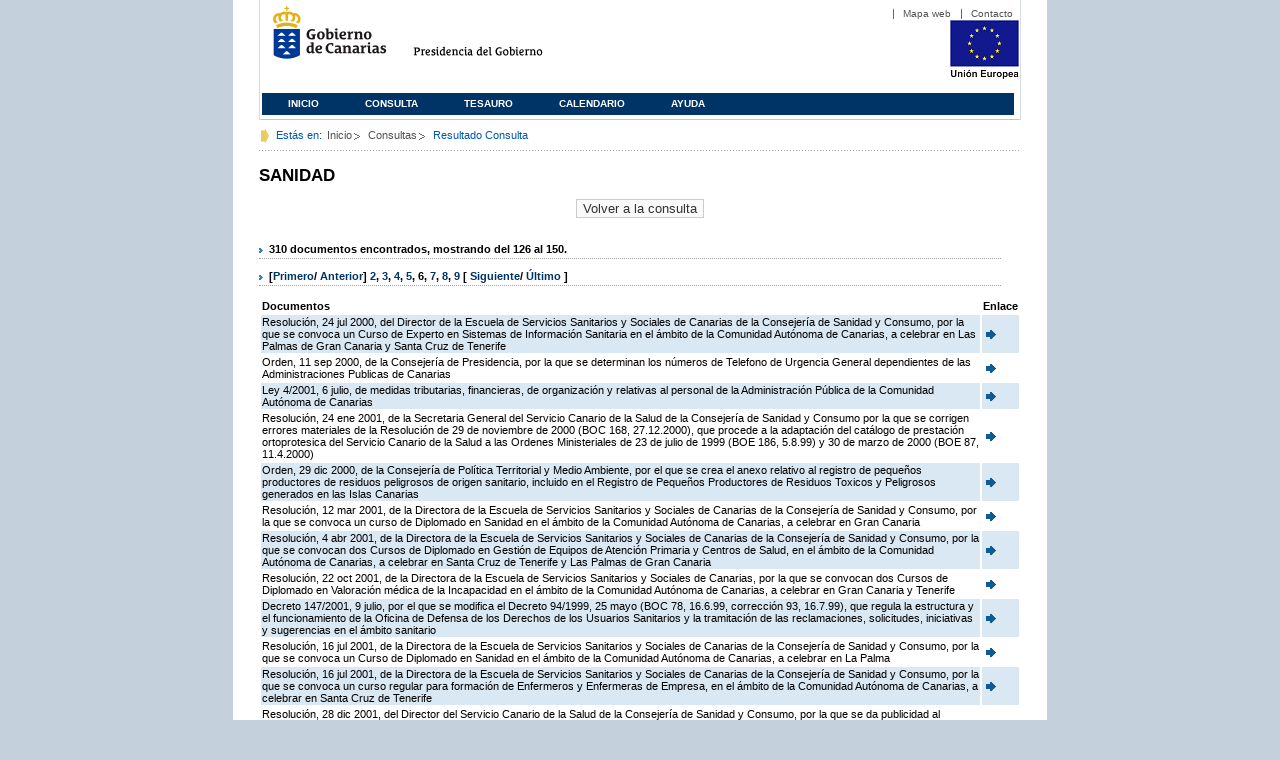

--- FILE ---
content_type: text/html;charset=ISO-8859-1
request_url: https://www3.gobiernodecanarias.org/juriscan/doconsultar.jsp;jsessionid=CB44407EDC94D9A77DAD3C105903CA7C.ajp13_plata1_appsrv1;jsessionid=76E69956DDA9B9C25BFD376CF05FD8C0.ajp13_plata1_appsrv1;jsessionid=4CCA690579B79BCCD8E3E1822D48350A.ajp13_plata1_appsrv1;jsessionid=5AD805BF272C4020F2F7CCC599803BF9.ajp13_plata1_appsrv1;jsessionid=9A555B1CA2ECAD9489B967EFCD4BC958.ajp13_plata1_appsrv1;jsessionid=91DC9BD485A9052D169D598874239D32.ajp13_plata1_appsrv1;jsessionid=C56ADAA9295701A00597242B90013622.ajp13_plata1_appsrv1;jsessionid=017B35196671ED694C687A2AB57BB433.ajp13_plata1_appsrv1;jsessionid=00D71286B38816D2C95423059D18DE69.ajp13_plata1_appsrv1;jsessionid=A5D532403E9B728748A3143036933BA5.ajp13_plata1_appsrv1;jsessionid=544CCE53823FB1C3A5B2FB884C63715C;jsessionid=E0C2E01D53323AF41E81E7CADB08DA3B;jsessionid=B88A036CA68AA3CC12C35426DFDF5EE8?consultaTermino=2214&d-442930-p=6&restermino=SANIDAD
body_size: 47260
content:









<!DOCTYPE html PUBLIC "-//W3C//DTD XHTML 1.0 Transitional//EN" "http://www.w3.org/TR/xhtml1/DTD/xhtml1-transitional.dtd">



<html xmlns="http://www.w3.org/1999/xhtml" lang="es" xml:lang="es">
<head>
	<!-- InstanceBeginEditable name="doctitle" -->
	<title>Juriscan - Consultas - Gobierno de Canarias</title>
	<link href="https://www.gobiernodecanarias.org/gc/css/estilos.css" rel="stylesheet" type="text/css" media="screen" />
	<link href="https://www.gobiernodecanarias.org/gc/css/imprime.css" rel="stylesheet" type="text/css" media="print" />
	<link href="https://www.gobiernodecanarias.org/gc/css/voz.css" rel="stylesheet" type="text/css" media="aural" />
	<link rel="shortcut icon" href="https://www.gobiernodecanarias.org/gc/img/favicon.png" />
	<meta name="robots" content="all" />
	<meta http-equiv="Content-Type" content="text/html; charset=iso-8859-1">
	<script src="js/jquery.js"></script>
	<!-- InstanceEndEditable -->
<style type="text/css">
		.hidden{display:none}  
 
      .lista img {
		border: 0em;
		text-align: center!important;
	   }
      .lista a {
		text-align: center!important;
	   }	
    </style>

<script type="text/javascript" language="javascript">
function pinta(){
	cual=document.getElementById("_lista").rows;

	for(a=0;a<cual.length;a++){
		color(a);
	}

}
function color(b){
	if(b%2==0) {
		cual[b].style.backgroundColor="#ffffff";
	}else
		cual[b].style.backgroundColor="#dae8f3";

}

function enlace(id) {
	enlace="";
	if(id!=null){
		enlace = "ficha.jsp?id="+id;	
	}
	return enlace;
}

</script>
</head>

<body>
<body onload="pinta()">

<div id="principal_interior">
	<div id="head">
		

<!DOCTYPE html PUBLIC "-//W3C//DTD XHTML 1.0 Transitional//EN" "http://www.w3.org/TR/xhtml1/DTD/xhtml1-transitional.dtd">
<html xmlns="http://www.w3.org/1999/xhtml" lang="es" xml:lang="es">
<head>
	<!-- InstanceBeginEditable name="doctitle" -->
	<title>Juriscan - Gobierno de Canarias</title>
	<link href="https://www.gobiernodecanarias.org/gc/css/estilos.css" rel="stylesheet" type="text/css" media="screen" />
	<link href="https://www.gobiernodecanarias.org/gc/css/imprime.css" rel="stylesheet" type="text/css" media="print" />
	<link href="https://www.gobiernodecanarias.org/gc/css/voz.css" rel="stylesheet" type="text/css" media="aural" />
	<link rel="shortcut icon" href="https://www.gobiernodecanarias.org/gc/img/favicon.png" />
	<!-- InstanceEndEditable -->
	<meta name="robots" content="all" />
	<meta http-equiv="Content-Type" content="text/html; charset=iso-8859-1">	
</head>
<script>
(function(i,s,o,g,r,a,m){i['GoogleAnalyticsObject']=r;i[r]=i[r]||function(){
(i[r].q=i[r].q||[]).push(arguments)},i[r].l=1*new Date();a=s.createElement(o),
m=s.getElementsByTagName(o)[0];a.async=1;a.src=g;m.parentNode.insertBefore(a,m)
})(window,document,'script','//www.google-analytics.com/analytics.js','ga');
ga('create', 'UA-36043669-1', 'gobiernodecanarias.org');
ga('send', 'pageview');
</script>

<body>
	<!-- Inicio Listado superior y buscador -->
	<div id="bloq_menu">
		<div id="listado_superior" >
			<ul>
				<li><a href="http://www.gobcan.es/mapa.htm" target="_blank">Mapa web</a></li>
				<li><a href="contacto.jsp">Contacto</a></li>
			</ul>
		</div>
		<h1>
			<a href="/" title="Le lleva a la p&aacute;gina principal del Gobierno de Canarias">Gobierno de Canarias</a>
		</h1>
		<h2 class="cons-cpg" xml:space="preserve">
			<a accesskey="c" href="index.jsp" shape="rect" title="Le lleva a la página principal de la Presidencia del Gobierno (tecla de acceso: c)" xml:space="preserve">Presidencia del Gobierno</a>
		</h2>
		<div style="width: 353px; float:left; height: 74px;"></div>
		<div style="float: left; height: 74px">
			<a href="http://ec.europa.eu/regional_policy/es/" title="Pol&iacute;tica Regional de la Comisi&oacute;n Europea" target="_blank">
				<img alt="Logo Unión Europea" src="img/UE-color-60.png">
			</a>
		</div>
		<div class="menu">
	      	<ul class="men">
				<li class="inactive" accesskey="1" title="P&aacute;gina principal (tecla de acceso: 1)"><a href="index.jsp">Inicio</a></li>
				<li class="inactive" accesskey="2" title="Consulta (tecla de acceso: 2)"><a href="consultarAvanzada.jsp">Consulta</a></li>
				<li class="inactive" accesskey="3" title="Tesauro (tecla de acceso: 3)"><a href="tesauro.jsp">Tesauro</a></li>
				<li class="inactive" accesskey="4" title="Calendario (tecla de acceso: 4)"><a href="calendario.jsp">Calendario</a></li>
				<li class="inactive" accesskey="5" title="Ayuda (tecla de acceso: 5)"><a href="ayuda.jsp">Ayuda</a></li>
	      	</ul>
      	</div>
	</div>		
<!-- Fin Bloque Interior-->
</body>
<!-- InstanceEnd -->
</html>

	</div>
  <div id="migas">
	<p class="txt">Est&aacute;s en:</p>
       <ul>
         <li><a href="index.jsp">Inicio</a> </li>
         <li><a href="#" onclick="document.getElementById('consultarAvanzadaBreadCrumb').submit()">Consultas</a></li>
         <li>Resultado Consulta</li>
       </ul>
  </div>
	<hr class="oculto" />
	<!-- Fin Bloque Foto Cabecera-->
	<!-- Inicio Bloque Interior-->
	<div id="bloq_interior">
		<!--	<div class="bloq_izd">
			<div class="abajo" style="width: 153px">
				<h2 class="pesta_peke" style="width: 153px">Accesos Directos</h2>
				<div class="menu_izd" style="width: 153px">
					<ul class="nav">
						<li><a href="consultarAvanzada.jsp" >Consulta</a></LI>
			  			<li><a href="tesauro.jsp" >Tesauro</a></LI>
			  			<li><a href="calendario.jsp" >Calendario</a></LI>
			  			<li><a href="ayuda.jsp">Ayuda</a></LI>
					</ul>
				</div>
			</div>
			<div class="abajo" style="width: 153px">
				<h2 class="pesta_peke" style="width: 153px">Enlaces</h2>
				<div class="menu_izd" style="width: 153px">
					<ul class="nav">					
						<li>
							<a href="/libroazul/index.jsp">
							Leyes y Reglamentos de la Comunidad Autónoma de Canarias
							</a>
						</li>
						<li>
							<a href="http://www.cescanarias.org/">
							Consejo Económico y Social de Canarias
							</a> 
						</li>				
						<li>
							<a href="http://www.consultivodecanarias.org/">
							Consejo Consultivo de Canarias
							</a>
						</li>
						<li>
							<a href="http://www.poderjudicial.es/eversuite/GetRecords?Template=default">
							Centro de Documentación Judicial
							</a>
						</li>
					</ul>
					<ul class="menu_lat">
						<li class="conimg">							
							<img src="art/des_buzon.jpg" alt="Sugerencias" /><a href="contacto.jsp">Buzón de consultas y aportaciones</a></li>
						</li>												
					</ul>
				</div>
			</div>
		</div>		
-->			
		<!-- Inicio Bloque Central -->
		<div>
		<!-- Inicio Bloque Central -->
		<div>
			
			<h2 class="pesta_grande" xml:space="preserve" style="margin:0 -10px 0 0" align="left">SANIDAD</h2>
			<center>
			<input type="submit" onclick="document.getElementById('consultarAvanzadaBreadCrumb').submit()" value="Volver a la consulta"/>
			</center>
			<div class="conten" xml:space="preserve">
				
						<h3> 310 documentos encontrados, mostrando del 126 al 150. </h3><h3> [<a href="/juriscan/doconsultar.jsp;jsessionid=CB44407EDC94D9A77DAD3C105903CA7C.ajp13_plata1_appsrv1;jsessionid=76E69956DDA9B9C25BFD376CF05FD8C0.ajp13_plata1_appsrv1;jsessionid=4CCA690579B79BCCD8E3E1822D48350A.ajp13_plata1_appsrv1;jsessionid=5AD805BF272C4020F2F7CCC599803BF9.ajp13_plata1_appsrv1;jsessionid=9A555B1CA2ECAD9489B967EFCD4BC958.ajp13_plata1_appsrv1;jsessionid=91DC9BD485A9052D169D598874239D32.ajp13_plata1_appsrv1;jsessionid=C56ADAA9295701A00597242B90013622.ajp13_plata1_appsrv1;jsessionid=017B35196671ED694C687A2AB57BB433.ajp13_plata1_appsrv1;jsessionid=00D71286B38816D2C95423059D18DE69.ajp13_plata1_appsrv1;jsessionid=A5D532403E9B728748A3143036933BA5.ajp13_plata1_appsrv1;jsessionid=544CCE53823FB1C3A5B2FB884C63715C;jsessionid=E0C2E01D53323AF41E81E7CADB08DA3B;jsessionid=B88A036CA68AA3CC12C35426DFDF5EE8;jsessionid=B391DA9F4677D906C520BD1E19A14D60?consultaTermino=2214&amp;d-442930-p=1&amp;restermino=SANIDAD">Primero</a>/ <a href="/juriscan/doconsultar.jsp;jsessionid=CB44407EDC94D9A77DAD3C105903CA7C.ajp13_plata1_appsrv1;jsessionid=76E69956DDA9B9C25BFD376CF05FD8C0.ajp13_plata1_appsrv1;jsessionid=4CCA690579B79BCCD8E3E1822D48350A.ajp13_plata1_appsrv1;jsessionid=5AD805BF272C4020F2F7CCC599803BF9.ajp13_plata1_appsrv1;jsessionid=9A555B1CA2ECAD9489B967EFCD4BC958.ajp13_plata1_appsrv1;jsessionid=91DC9BD485A9052D169D598874239D32.ajp13_plata1_appsrv1;jsessionid=C56ADAA9295701A00597242B90013622.ajp13_plata1_appsrv1;jsessionid=017B35196671ED694C687A2AB57BB433.ajp13_plata1_appsrv1;jsessionid=00D71286B38816D2C95423059D18DE69.ajp13_plata1_appsrv1;jsessionid=A5D532403E9B728748A3143036933BA5.ajp13_plata1_appsrv1;jsessionid=544CCE53823FB1C3A5B2FB884C63715C;jsessionid=E0C2E01D53323AF41E81E7CADB08DA3B;jsessionid=B88A036CA68AA3CC12C35426DFDF5EE8;jsessionid=B391DA9F4677D906C520BD1E19A14D60?consultaTermino=2214&amp;d-442930-p=5&amp;restermino=SANIDAD">Anterior</a>] <a href="/juriscan/doconsultar.jsp;jsessionid=CB44407EDC94D9A77DAD3C105903CA7C.ajp13_plata1_appsrv1;jsessionid=76E69956DDA9B9C25BFD376CF05FD8C0.ajp13_plata1_appsrv1;jsessionid=4CCA690579B79BCCD8E3E1822D48350A.ajp13_plata1_appsrv1;jsessionid=5AD805BF272C4020F2F7CCC599803BF9.ajp13_plata1_appsrv1;jsessionid=9A555B1CA2ECAD9489B967EFCD4BC958.ajp13_plata1_appsrv1;jsessionid=91DC9BD485A9052D169D598874239D32.ajp13_plata1_appsrv1;jsessionid=C56ADAA9295701A00597242B90013622.ajp13_plata1_appsrv1;jsessionid=017B35196671ED694C687A2AB57BB433.ajp13_plata1_appsrv1;jsessionid=00D71286B38816D2C95423059D18DE69.ajp13_plata1_appsrv1;jsessionid=A5D532403E9B728748A3143036933BA5.ajp13_plata1_appsrv1;jsessionid=544CCE53823FB1C3A5B2FB884C63715C;jsessionid=E0C2E01D53323AF41E81E7CADB08DA3B;jsessionid=B88A036CA68AA3CC12C35426DFDF5EE8;jsessionid=B391DA9F4677D906C520BD1E19A14D60?consultaTermino=2214&amp;d-442930-p=2&amp;restermino=SANIDAD" title="Go to page 2">2</a>, <a href="/juriscan/doconsultar.jsp;jsessionid=CB44407EDC94D9A77DAD3C105903CA7C.ajp13_plata1_appsrv1;jsessionid=76E69956DDA9B9C25BFD376CF05FD8C0.ajp13_plata1_appsrv1;jsessionid=4CCA690579B79BCCD8E3E1822D48350A.ajp13_plata1_appsrv1;jsessionid=5AD805BF272C4020F2F7CCC599803BF9.ajp13_plata1_appsrv1;jsessionid=9A555B1CA2ECAD9489B967EFCD4BC958.ajp13_plata1_appsrv1;jsessionid=91DC9BD485A9052D169D598874239D32.ajp13_plata1_appsrv1;jsessionid=C56ADAA9295701A00597242B90013622.ajp13_plata1_appsrv1;jsessionid=017B35196671ED694C687A2AB57BB433.ajp13_plata1_appsrv1;jsessionid=00D71286B38816D2C95423059D18DE69.ajp13_plata1_appsrv1;jsessionid=A5D532403E9B728748A3143036933BA5.ajp13_plata1_appsrv1;jsessionid=544CCE53823FB1C3A5B2FB884C63715C;jsessionid=E0C2E01D53323AF41E81E7CADB08DA3B;jsessionid=B88A036CA68AA3CC12C35426DFDF5EE8;jsessionid=B391DA9F4677D906C520BD1E19A14D60?consultaTermino=2214&amp;d-442930-p=3&amp;restermino=SANIDAD" title="Go to page 3">3</a>, <a href="/juriscan/doconsultar.jsp;jsessionid=CB44407EDC94D9A77DAD3C105903CA7C.ajp13_plata1_appsrv1;jsessionid=76E69956DDA9B9C25BFD376CF05FD8C0.ajp13_plata1_appsrv1;jsessionid=4CCA690579B79BCCD8E3E1822D48350A.ajp13_plata1_appsrv1;jsessionid=5AD805BF272C4020F2F7CCC599803BF9.ajp13_plata1_appsrv1;jsessionid=9A555B1CA2ECAD9489B967EFCD4BC958.ajp13_plata1_appsrv1;jsessionid=91DC9BD485A9052D169D598874239D32.ajp13_plata1_appsrv1;jsessionid=C56ADAA9295701A00597242B90013622.ajp13_plata1_appsrv1;jsessionid=017B35196671ED694C687A2AB57BB433.ajp13_plata1_appsrv1;jsessionid=00D71286B38816D2C95423059D18DE69.ajp13_plata1_appsrv1;jsessionid=A5D532403E9B728748A3143036933BA5.ajp13_plata1_appsrv1;jsessionid=544CCE53823FB1C3A5B2FB884C63715C;jsessionid=E0C2E01D53323AF41E81E7CADB08DA3B;jsessionid=B88A036CA68AA3CC12C35426DFDF5EE8;jsessionid=B391DA9F4677D906C520BD1E19A14D60?consultaTermino=2214&amp;d-442930-p=4&amp;restermino=SANIDAD" title="Go to page 4">4</a>, <a href="/juriscan/doconsultar.jsp;jsessionid=CB44407EDC94D9A77DAD3C105903CA7C.ajp13_plata1_appsrv1;jsessionid=76E69956DDA9B9C25BFD376CF05FD8C0.ajp13_plata1_appsrv1;jsessionid=4CCA690579B79BCCD8E3E1822D48350A.ajp13_plata1_appsrv1;jsessionid=5AD805BF272C4020F2F7CCC599803BF9.ajp13_plata1_appsrv1;jsessionid=9A555B1CA2ECAD9489B967EFCD4BC958.ajp13_plata1_appsrv1;jsessionid=91DC9BD485A9052D169D598874239D32.ajp13_plata1_appsrv1;jsessionid=C56ADAA9295701A00597242B90013622.ajp13_plata1_appsrv1;jsessionid=017B35196671ED694C687A2AB57BB433.ajp13_plata1_appsrv1;jsessionid=00D71286B38816D2C95423059D18DE69.ajp13_plata1_appsrv1;jsessionid=A5D532403E9B728748A3143036933BA5.ajp13_plata1_appsrv1;jsessionid=544CCE53823FB1C3A5B2FB884C63715C;jsessionid=E0C2E01D53323AF41E81E7CADB08DA3B;jsessionid=B88A036CA68AA3CC12C35426DFDF5EE8;jsessionid=B391DA9F4677D906C520BD1E19A14D60?consultaTermino=2214&amp;d-442930-p=5&amp;restermino=SANIDAD" title="Go to page 5">5</a>, <strong>6</strong>, <a href="/juriscan/doconsultar.jsp;jsessionid=CB44407EDC94D9A77DAD3C105903CA7C.ajp13_plata1_appsrv1;jsessionid=76E69956DDA9B9C25BFD376CF05FD8C0.ajp13_plata1_appsrv1;jsessionid=4CCA690579B79BCCD8E3E1822D48350A.ajp13_plata1_appsrv1;jsessionid=5AD805BF272C4020F2F7CCC599803BF9.ajp13_plata1_appsrv1;jsessionid=9A555B1CA2ECAD9489B967EFCD4BC958.ajp13_plata1_appsrv1;jsessionid=91DC9BD485A9052D169D598874239D32.ajp13_plata1_appsrv1;jsessionid=C56ADAA9295701A00597242B90013622.ajp13_plata1_appsrv1;jsessionid=017B35196671ED694C687A2AB57BB433.ajp13_plata1_appsrv1;jsessionid=00D71286B38816D2C95423059D18DE69.ajp13_plata1_appsrv1;jsessionid=A5D532403E9B728748A3143036933BA5.ajp13_plata1_appsrv1;jsessionid=544CCE53823FB1C3A5B2FB884C63715C;jsessionid=E0C2E01D53323AF41E81E7CADB08DA3B;jsessionid=B88A036CA68AA3CC12C35426DFDF5EE8;jsessionid=B391DA9F4677D906C520BD1E19A14D60?consultaTermino=2214&amp;d-442930-p=7&amp;restermino=SANIDAD" title="Go to page 7">7</a>, <a href="/juriscan/doconsultar.jsp;jsessionid=CB44407EDC94D9A77DAD3C105903CA7C.ajp13_plata1_appsrv1;jsessionid=76E69956DDA9B9C25BFD376CF05FD8C0.ajp13_plata1_appsrv1;jsessionid=4CCA690579B79BCCD8E3E1822D48350A.ajp13_plata1_appsrv1;jsessionid=5AD805BF272C4020F2F7CCC599803BF9.ajp13_plata1_appsrv1;jsessionid=9A555B1CA2ECAD9489B967EFCD4BC958.ajp13_plata1_appsrv1;jsessionid=91DC9BD485A9052D169D598874239D32.ajp13_plata1_appsrv1;jsessionid=C56ADAA9295701A00597242B90013622.ajp13_plata1_appsrv1;jsessionid=017B35196671ED694C687A2AB57BB433.ajp13_plata1_appsrv1;jsessionid=00D71286B38816D2C95423059D18DE69.ajp13_plata1_appsrv1;jsessionid=A5D532403E9B728748A3143036933BA5.ajp13_plata1_appsrv1;jsessionid=544CCE53823FB1C3A5B2FB884C63715C;jsessionid=E0C2E01D53323AF41E81E7CADB08DA3B;jsessionid=B88A036CA68AA3CC12C35426DFDF5EE8;jsessionid=B391DA9F4677D906C520BD1E19A14D60?consultaTermino=2214&amp;d-442930-p=8&amp;restermino=SANIDAD" title="Go to page 8">8</a>, <a href="/juriscan/doconsultar.jsp;jsessionid=CB44407EDC94D9A77DAD3C105903CA7C.ajp13_plata1_appsrv1;jsessionid=76E69956DDA9B9C25BFD376CF05FD8C0.ajp13_plata1_appsrv1;jsessionid=4CCA690579B79BCCD8E3E1822D48350A.ajp13_plata1_appsrv1;jsessionid=5AD805BF272C4020F2F7CCC599803BF9.ajp13_plata1_appsrv1;jsessionid=9A555B1CA2ECAD9489B967EFCD4BC958.ajp13_plata1_appsrv1;jsessionid=91DC9BD485A9052D169D598874239D32.ajp13_plata1_appsrv1;jsessionid=C56ADAA9295701A00597242B90013622.ajp13_plata1_appsrv1;jsessionid=017B35196671ED694C687A2AB57BB433.ajp13_plata1_appsrv1;jsessionid=00D71286B38816D2C95423059D18DE69.ajp13_plata1_appsrv1;jsessionid=A5D532403E9B728748A3143036933BA5.ajp13_plata1_appsrv1;jsessionid=544CCE53823FB1C3A5B2FB884C63715C;jsessionid=E0C2E01D53323AF41E81E7CADB08DA3B;jsessionid=B88A036CA68AA3CC12C35426DFDF5EE8;jsessionid=B391DA9F4677D906C520BD1E19A14D60?consultaTermino=2214&amp;d-442930-p=9&amp;restermino=SANIDAD" title="Go to page 9">9</a> [ <a href="/juriscan/doconsultar.jsp;jsessionid=CB44407EDC94D9A77DAD3C105903CA7C.ajp13_plata1_appsrv1;jsessionid=76E69956DDA9B9C25BFD376CF05FD8C0.ajp13_plata1_appsrv1;jsessionid=4CCA690579B79BCCD8E3E1822D48350A.ajp13_plata1_appsrv1;jsessionid=5AD805BF272C4020F2F7CCC599803BF9.ajp13_plata1_appsrv1;jsessionid=9A555B1CA2ECAD9489B967EFCD4BC958.ajp13_plata1_appsrv1;jsessionid=91DC9BD485A9052D169D598874239D32.ajp13_plata1_appsrv1;jsessionid=C56ADAA9295701A00597242B90013622.ajp13_plata1_appsrv1;jsessionid=017B35196671ED694C687A2AB57BB433.ajp13_plata1_appsrv1;jsessionid=00D71286B38816D2C95423059D18DE69.ajp13_plata1_appsrv1;jsessionid=A5D532403E9B728748A3143036933BA5.ajp13_plata1_appsrv1;jsessionid=544CCE53823FB1C3A5B2FB884C63715C;jsessionid=E0C2E01D53323AF41E81E7CADB08DA3B;jsessionid=B88A036CA68AA3CC12C35426DFDF5EE8;jsessionid=B391DA9F4677D906C520BD1E19A14D60?consultaTermino=2214&amp;d-442930-p=7&amp;restermino=SANIDAD">Siguiente</a>/ <a href="/juriscan/doconsultar.jsp;jsessionid=CB44407EDC94D9A77DAD3C105903CA7C.ajp13_plata1_appsrv1;jsessionid=76E69956DDA9B9C25BFD376CF05FD8C0.ajp13_plata1_appsrv1;jsessionid=4CCA690579B79BCCD8E3E1822D48350A.ajp13_plata1_appsrv1;jsessionid=5AD805BF272C4020F2F7CCC599803BF9.ajp13_plata1_appsrv1;jsessionid=9A555B1CA2ECAD9489B967EFCD4BC958.ajp13_plata1_appsrv1;jsessionid=91DC9BD485A9052D169D598874239D32.ajp13_plata1_appsrv1;jsessionid=C56ADAA9295701A00597242B90013622.ajp13_plata1_appsrv1;jsessionid=017B35196671ED694C687A2AB57BB433.ajp13_plata1_appsrv1;jsessionid=00D71286B38816D2C95423059D18DE69.ajp13_plata1_appsrv1;jsessionid=A5D532403E9B728748A3143036933BA5.ajp13_plata1_appsrv1;jsessionid=544CCE53823FB1C3A5B2FB884C63715C;jsessionid=E0C2E01D53323AF41E81E7CADB08DA3B;jsessionid=B88A036CA68AA3CC12C35426DFDF5EE8;jsessionid=B391DA9F4677D906C520BD1E19A14D60?consultaTermino=2214&amp;d-442930-p=13&amp;restermino=SANIDAD">Último </a>]</h3>
<table class="lista" id="_lista">
<thead>
<tr>
<th>Documentos</th>
<th>Enlace</th></tr></thead>
<tbody>
<tr class="odd">
<td>
									Resolución, 24 jul 2000, del Director de la Escuela de Servicios Sanitarios y Sociales de Canarias de la Consejería de Sanidad y Consumo, por la que se convoca un Curso de Experto en Sistemas de Información Sanitaria en el ámbito de la Comunidad Autónoma de Canarias, a celebrar en Las Palmas de Gran Canaria y Santa Cruz de Tenerife 
								</td>
<td>
									<a href="ficha.jsp?id=35445&from=0&nreg=25&materiasop=&materias1=&materias2=&rango1=&rango2=&titulo=&desdeemi=&hastaemi=&ordendesc=&orden=&numdisp=0&tituloAux="><img src="img/goto.png" title="Ir a la Ficha " /> </a>
								</td></tr>
<tr class="even">
<td>
									Orden, 11 sep 2000, de la Consejería de Presidencia, por la que se determinan los números de Telefono de Urgencia General dependientes de las Administraciones Publicas de Canarias 
								</td>
<td>
									<a href="ficha.jsp?id=35508&from=0&nreg=25&materiasop=&materias1=&materias2=&rango1=&rango2=&titulo=&desdeemi=&hastaemi=&ordendesc=&orden=&numdisp=0&tituloAux="><img src="img/goto.png" title="Ir a la Ficha " /> </a>
								</td></tr>
<tr class="odd">
<td>
									Ley 4/2001, 6 julio, de medidas tributarias, financieras, de organización y relativas al personal de la Administración Pública de la Comunidad Autónoma de Canarias 
								</td>
<td>
									<a href="ficha.jsp?id=36114&from=0&nreg=25&materiasop=&materias1=&materias2=&rango1=&rango2=&titulo=&desdeemi=&hastaemi=&ordendesc=&orden=&numdisp=0&tituloAux="><img src="img/goto.png" title="Ir a la Ficha " /> </a>
								</td></tr>
<tr class="even">
<td>
									Resolución, 24 ene 2001, de la Secretaria General del Servicio Canario de la Salud de la Consejería de Sanidad y Consumo por la que se corrigen errores materiales de la Resolución de 29 de noviembre de 2000 (BOC 168, 27.12.2000), que procede a la adaptación del catálogo de prestación ortoprotesica del Servicio Canario de la Salud a las Ordenes Ministeriales de 23 de julio de 1999 (BOE 186, 5.8.99) y 30 de marzo de 2000 (BOE 87, 11.4.2000) 
								</td>
<td>
									<a href="ficha.jsp?id=36121&from=0&nreg=25&materiasop=&materias1=&materias2=&rango1=&rango2=&titulo=&desdeemi=&hastaemi=&ordendesc=&orden=&numdisp=0&tituloAux="><img src="img/goto.png" title="Ir a la Ficha " /> </a>
								</td></tr>
<tr class="odd">
<td>
									Orden, 29 dic 2000, de la Consejería de Política Territorial y Medio Ambiente, por el que se crea el anexo relativo al registro de pequeños productores de residuos peligrosos de origen sanitario, incluido en el Registro de Pequeños Productores de Residuos Toxicos y Peligrosos generados en las Islas Canarias 
								</td>
<td>
									<a href="ficha.jsp?id=36159&from=0&nreg=25&materiasop=&materias1=&materias2=&rango1=&rango2=&titulo=&desdeemi=&hastaemi=&ordendesc=&orden=&numdisp=0&tituloAux="><img src="img/goto.png" title="Ir a la Ficha " /> </a>
								</td></tr>
<tr class="even">
<td>
									Resolución, 12 mar 2001, de la Directora de la Escuela de Servicios Sanitarios y Sociales de Canarias de la Consejería de Sanidad y Consumo, por la que se convoca un curso de Diplomado en Sanidad en el ámbito de la Comunidad Autónoma de Canarias, a celebrar en Gran Canaria 
								</td>
<td>
									<a href="ficha.jsp?id=36455&from=0&nreg=25&materiasop=&materias1=&materias2=&rango1=&rango2=&titulo=&desdeemi=&hastaemi=&ordendesc=&orden=&numdisp=0&tituloAux="><img src="img/goto.png" title="Ir a la Ficha " /> </a>
								</td></tr>
<tr class="odd">
<td>
									Resolución, 4 abr 2001, de la Directora de la Escuela de Servicios Sanitarios y Sociales de Canarias de la Consejería de Sanidad y Consumo, por la que se convocan dos Cursos de Diplomado en Gestión de Equipos de Atención Primaria y Centros de Salud, en el ámbito de la Comunidad Autónoma de Canarias, a celebrar en Santa Cruz de Tenerife y Las Palmas de Gran Canaria 
								</td>
<td>
									<a href="ficha.jsp?id=36699&from=0&nreg=25&materiasop=&materias1=&materias2=&rango1=&rango2=&titulo=&desdeemi=&hastaemi=&ordendesc=&orden=&numdisp=0&tituloAux="><img src="img/goto.png" title="Ir a la Ficha " /> </a>
								</td></tr>
<tr class="even">
<td>
									Resolución, 22 oct 2001, de la Directora de la Escuela de Servicios Sanitarios y Sociales de Canarias, por la que se convocan dos Cursos de Diplomado en Valoración médica de la Incapacidad en el ámbito de la Comunidad Autónoma de Canarias, a celebrar en Gran Canaria y Tenerife 
								</td>
<td>
									<a href="ficha.jsp?id=38267&from=0&nreg=25&materiasop=&materias1=&materias2=&rango1=&rango2=&titulo=&desdeemi=&hastaemi=&ordendesc=&orden=&numdisp=0&tituloAux="><img src="img/goto.png" title="Ir a la Ficha " /> </a>
								</td></tr>
<tr class="odd">
<td>
									Decreto 147/2001, 9 julio, por el que se modifica el Decreto 94/1999, 25 mayo (BOC 78, 16.6.99, corrección 93, 16.7.99), que regula la estructura y el funcionamiento de la Oficina de Defensa de los Derechos de los Usuarios Sanitarios y la tramitación de las reclamaciones, solicitudes, iniciativas y sugerencias en el ámbito sanitario 
								</td>
<td>
									<a href="ficha.jsp?id=37492&from=0&nreg=25&materiasop=&materias1=&materias2=&rango1=&rango2=&titulo=&desdeemi=&hastaemi=&ordendesc=&orden=&numdisp=0&tituloAux="><img src="img/goto.png" title="Ir a la Ficha " /> </a>
								</td></tr>
<tr class="even">
<td>
									Resolución, 16 jul 2001, de la Directora de la Escuela de Servicios Sanitarios y Sociales de Canarias de la Consejería de Sanidad y Consumo, por la que se convoca un Curso de Diplomado en Sanidad en el ámbito de la Comunidad Autónoma de Canarias, a celebrar en La Palma 
								</td>
<td>
									<a href="ficha.jsp?id=37625&from=0&nreg=25&materiasop=&materias1=&materias2=&rango1=&rango2=&titulo=&desdeemi=&hastaemi=&ordendesc=&orden=&numdisp=0&tituloAux="><img src="img/goto.png" title="Ir a la Ficha " /> </a>
								</td></tr>
<tr class="odd">
<td>
									Resolución, 16 jul 2001, de la Directora de la Escuela de Servicios Sanitarios y Sociales de Canarias de la Consejería de Sanidad y Consumo, por la que se convoca un curso regular para formación de Enfermeros y Enfermeras de Empresa, en el ámbito de la Comunidad Autónoma de Canarias, a celebrar en Santa Cruz de Tenerife 
								</td>
<td>
									<a href="ficha.jsp?id=37699&from=0&nreg=25&materiasop=&materias1=&materias2=&rango1=&rango2=&titulo=&desdeemi=&hastaemi=&ordendesc=&orden=&numdisp=0&tituloAux="><img src="img/goto.png" title="Ir a la Ficha " /> </a>
								</td></tr>
<tr class="even">
<td>
									Resolución, 28 dic 2001, del Director del Servicio Canario de la Salud de la Consejería de Sanidad y Consumo, por la que se da publicidad al Acuerdo del Pleno del Consejo Interterritorial del Sistema Nacional de Salud, en cuanto hace referencia a los requisitos mínimos de estructura y equipamiento que deben cumplir los establecimientos de venta con adaptación de productos audioprotésicos 
								</td>
<td>
									<a href="ficha.jsp?id=38773&from=0&nreg=25&materiasop=&materias1=&materias2=&rango1=&rango2=&titulo=&desdeemi=&hastaemi=&ordendesc=&orden=&numdisp=0&tituloAux="><img src="img/goto.png" title="Ir a la Ficha " /> </a>
								</td></tr>
<tr class="odd">
<td>
									Resolución, 9 ene 2002, del Servicio Canario de la Salud de la Consejería de Sanidad y Consumo, por la que se hace pública la Orden de 21 de diciembre de 2001, que designa a la Unidad de Reproducción Humana Asistida del Hospital Universitario Materno-Infantil de Canarias de Las Palmas de Gran Canaria, como centro de referencia insular para los Tratamientos de Infertilidad Humana 
								</td>
<td>
									<a href="ficha.jsp?id=38861&from=0&nreg=25&materiasop=&materias1=&materias2=&rango1=&rango2=&titulo=&desdeemi=&hastaemi=&ordendesc=&orden=&numdisp=0&tituloAux="><img src="img/goto.png" title="Ir a la Ficha " /> </a>
								</td></tr>
<tr class="even">
<td>
									Resolución, 28 feb 2002, de la Secretaria General Técnica de la Consejería de Sanidad y Consumo, por la que se da cumplimiento a la Orden del Consejero de Sanidad y Consumo de 28 de febrero de 2002, que hace publico el concierto suscrito entre la Universidad de La Laguna y el Servicio Canario de la Salud para la utilización del Complejo Hospitalario Nuestra Señora de Candelaria y Centros de Salud en la docencia e investigación de la Medicina, Enfermería y Fisioterapia 
								</td>
<td>
									<a href="ficha.jsp?id=39071&from=0&nreg=25&materiasop=&materias1=&materias2=&rango1=&rango2=&titulo=&desdeemi=&hastaemi=&ordendesc=&orden=&numdisp=0&tituloAux="><img src="img/goto.png" title="Ir a la Ficha " /> </a>
								</td></tr>
<tr class="odd">
<td>
									Resolución, 1 abr 2002, de la Directora de la Escuela de Servicios Sanitarios y Sociales de Canarias de la Consejería de Sanidad y Consumo, por la que se convoca un Curso de Diplomado en Sanidad en el ámbito de la Comunidad Autónoma de Canarias, a celebrar por videoconferencia entre Tenerife (presencial) y El Hierro (videoconferencia) 
								</td>
<td>
									<a href="ficha.jsp?id=39455&from=0&nreg=25&materiasop=&materias1=&materias2=&rango1=&rango2=&titulo=&desdeemi=&hastaemi=&ordendesc=&orden=&numdisp=0&tituloAux="><img src="img/goto.png" title="Ir a la Ficha " /> </a>
								</td></tr>
<tr class="even">
<td>
									Decreto 33/2002, 25 marzo, por el que se delega en el Consejero de Economía, Hacienda y Comercio, la competencia para autorizar las transferencias de crédito, los gastos plurianuales, los incrementos y los gastos superiores a 2.000.000 de euros, necesarios para la ejecución del Plan de Infraestructura Socio-Sanitaria 
								</td>
<td>
									<a href="ficha.jsp?id=39319&from=0&nreg=25&materiasop=&materias1=&materias2=&rango1=&rango2=&titulo=&desdeemi=&hastaemi=&ordendesc=&orden=&numdisp=0&tituloAux="><img src="img/goto.png" title="Ir a la Ficha " /> </a>
								</td></tr>
<tr class="odd">
<td>
									Resolución, 19 mar 2002, de la Directora de la Escuela de Servicios Sanitarios y Sociales de Canarias de la Consejería de Sanidad y Consumo, por la que se convoca un Curso de Diplomado en Enfermería de Empresa, que se impartira en el ámbito de la Comunidad Autónoma de Canarias, a celebrar en Las Palmas de Gran Canaria 
								</td>
<td>
									<a href="ficha.jsp?id=39842&from=0&nreg=25&materiasop=&materias1=&materias2=&rango1=&rango2=&titulo=&desdeemi=&hastaemi=&ordendesc=&orden=&numdisp=0&tituloAux="><img src="img/goto.png" title="Ir a la Ficha " /> </a>
								</td></tr>
<tr class="even">
<td>
									Resolución, 20 mar 2002, de la Directora de la Escuela de Servicios Sanitarios y Sociales de Canarias de la Consejería de Sanidad y Consumo, por la que se convoca un Máster en Derecho Sanitario, que se impartira en el ámbito de la Comunidad Autónoma de Canarias 
								</td>
<td>
									<a href="ficha.jsp?id=40028&from=0&nreg=25&materiasop=&materias1=&materias2=&rango1=&rango2=&titulo=&desdeemi=&hastaemi=&ordendesc=&orden=&numdisp=0&tituloAux="><img src="img/goto.png" title="Ir a la Ficha " /> </a>
								</td></tr>
<tr class="odd">
<td>
									Orden, 29 may 2002, de la Consejería de Sanidad y Consumo, por la que se establecen las condiciones y requisitos técnicos de instalación y funcionamiento de las consultas dentales y laboratorios de prótesis dental 
								</td>
<td>
									<a href="ficha.jsp?id=40228&from=0&nreg=25&materiasop=&materias1=&materias2=&rango1=&rango2=&titulo=&desdeemi=&hastaemi=&ordendesc=&orden=&numdisp=0&tituloAux="><img src="img/goto.png" title="Ir a la Ficha " /> </a>
								</td></tr>
<tr class="even">
<td>
									Resolución, 29 may 2002, de la Directora de la Escuela de Servicios Sanitarios y Sociales de Canarias de la Consejería de Sanidad y Consumo, por la que se convoca un Curso de Diplomado en Gestión de Unidades de Enfermería a celebrar en Tenerife, Lanzarote y Fuerteventura que, en función del número de alumnos, se impartira por videoconferencia o presencial 
								</td>
<td>
									<a href="ficha.jsp?id=40249&from=0&nreg=25&materiasop=&materias1=&materias2=&rango1=&rango2=&titulo=&desdeemi=&hastaemi=&ordendesc=&orden=&numdisp=0&tituloAux="><img src="img/goto.png" title="Ir a la Ficha " /> </a>
								</td></tr>
<tr class="odd">
<td>
									Decreto 104/2002, 26 julio, de Ordenación de la Gestión de Residuos Sanitarios 
								</td>
<td>
									<a href="ficha.jsp?id=40784&from=0&nreg=25&materiasop=&materias1=&materias2=&rango1=&rango2=&titulo=&desdeemi=&hastaemi=&ordendesc=&orden=&numdisp=0&tituloAux="><img src="img/goto.png" title="Ir a la Ficha " /> </a>
								</td></tr>
<tr class="even">
<td>
									Resolución, 24 jul 2002, de la Directora de la Escuela de Servicios Sanitarios y Sociales de Canarias de la Consejería de Sanidad y Consumo, por la que se convoca un Curso de Máster de Oclusion y Tratamiento Oclusal de la Disfuncion Craneomandibular, en el ámbito de la Comunidad Autónoma de Canarias, a celebrar en Gran Canaria 
								</td>
<td>
									<a href="ficha.jsp?id=40857&from=0&nreg=25&materiasop=&materias1=&materias2=&rango1=&rango2=&titulo=&desdeemi=&hastaemi=&ordendesc=&orden=&numdisp=0&tituloAux="><img src="img/goto.png" title="Ir a la Ficha " /> </a>
								</td></tr>
<tr class="odd">
<td>
									Decreto 154/2002, 24 octubre, por el que se regula el transporte terrestre sanitario 
								</td>
<td>
									<a href="ficha.jsp?id=41501&from=0&nreg=25&materiasop=&materias1=&materias2=&rango1=&rango2=&titulo=&desdeemi=&hastaemi=&ordendesc=&orden=&numdisp=0&tituloAux="><img src="img/goto.png" title="Ir a la Ficha " /> </a>
								</td></tr>
<tr class="even">
<td>
									Orden, 30 jul 2002, de la Consejería de Sanidad y Consumo, por la que se corrigen errores materiales de la Orden de 29 de mayo de 2002 (BOC 95, 12.7.2002), que establece las condiciones y requisitos técnicos de instalación y funcionamiento de las consultas dentales y laboratorios de prótesis dental 
								</td>
<td>
									<a href="ficha.jsp?id=40919&from=0&nreg=25&materiasop=&materias1=&materias2=&rango1=&rango2=&titulo=&desdeemi=&hastaemi=&ordendesc=&orden=&numdisp=0&tituloAux="><img src="img/goto.png" title="Ir a la Ficha " /> </a>
								</td></tr>
<tr class="odd">
<td>
									Orden, 30 jul 2002, de la Consejería de Sanidad y Consumo, por la que se determina el desempeño de las funciones correspondientes a la fase instructora de los procedimientos sancionadores instruidos por infracciones relacionadas con los centros, servicios y establecimientos sanitarios 
								</td>
<td>
									<a href="ficha.jsp?id=40925&from=0&nreg=25&materiasop=&materias1=&materias2=&rango1=&rango2=&titulo=&desdeemi=&hastaemi=&ordendesc=&orden=&numdisp=0&tituloAux="><img src="img/goto.png" title="Ir a la Ficha " /> </a>
								</td></tr></tbody></table><h3> 310 documentos encontrados, mostrando del 126 al 150. </h3><h3> [<a href="/juriscan/doconsultar.jsp;jsessionid=CB44407EDC94D9A77DAD3C105903CA7C.ajp13_plata1_appsrv1;jsessionid=76E69956DDA9B9C25BFD376CF05FD8C0.ajp13_plata1_appsrv1;jsessionid=4CCA690579B79BCCD8E3E1822D48350A.ajp13_plata1_appsrv1;jsessionid=5AD805BF272C4020F2F7CCC599803BF9.ajp13_plata1_appsrv1;jsessionid=9A555B1CA2ECAD9489B967EFCD4BC958.ajp13_plata1_appsrv1;jsessionid=91DC9BD485A9052D169D598874239D32.ajp13_plata1_appsrv1;jsessionid=C56ADAA9295701A00597242B90013622.ajp13_plata1_appsrv1;jsessionid=017B35196671ED694C687A2AB57BB433.ajp13_plata1_appsrv1;jsessionid=00D71286B38816D2C95423059D18DE69.ajp13_plata1_appsrv1;jsessionid=A5D532403E9B728748A3143036933BA5.ajp13_plata1_appsrv1;jsessionid=544CCE53823FB1C3A5B2FB884C63715C;jsessionid=E0C2E01D53323AF41E81E7CADB08DA3B;jsessionid=B88A036CA68AA3CC12C35426DFDF5EE8;jsessionid=B391DA9F4677D906C520BD1E19A14D60?consultaTermino=2214&amp;d-442930-p=1&amp;restermino=SANIDAD">Primero</a>/ <a href="/juriscan/doconsultar.jsp;jsessionid=CB44407EDC94D9A77DAD3C105903CA7C.ajp13_plata1_appsrv1;jsessionid=76E69956DDA9B9C25BFD376CF05FD8C0.ajp13_plata1_appsrv1;jsessionid=4CCA690579B79BCCD8E3E1822D48350A.ajp13_plata1_appsrv1;jsessionid=5AD805BF272C4020F2F7CCC599803BF9.ajp13_plata1_appsrv1;jsessionid=9A555B1CA2ECAD9489B967EFCD4BC958.ajp13_plata1_appsrv1;jsessionid=91DC9BD485A9052D169D598874239D32.ajp13_plata1_appsrv1;jsessionid=C56ADAA9295701A00597242B90013622.ajp13_plata1_appsrv1;jsessionid=017B35196671ED694C687A2AB57BB433.ajp13_plata1_appsrv1;jsessionid=00D71286B38816D2C95423059D18DE69.ajp13_plata1_appsrv1;jsessionid=A5D532403E9B728748A3143036933BA5.ajp13_plata1_appsrv1;jsessionid=544CCE53823FB1C3A5B2FB884C63715C;jsessionid=E0C2E01D53323AF41E81E7CADB08DA3B;jsessionid=B88A036CA68AA3CC12C35426DFDF5EE8;jsessionid=B391DA9F4677D906C520BD1E19A14D60?consultaTermino=2214&amp;d-442930-p=5&amp;restermino=SANIDAD">Anterior</a>] <a href="/juriscan/doconsultar.jsp;jsessionid=CB44407EDC94D9A77DAD3C105903CA7C.ajp13_plata1_appsrv1;jsessionid=76E69956DDA9B9C25BFD376CF05FD8C0.ajp13_plata1_appsrv1;jsessionid=4CCA690579B79BCCD8E3E1822D48350A.ajp13_plata1_appsrv1;jsessionid=5AD805BF272C4020F2F7CCC599803BF9.ajp13_plata1_appsrv1;jsessionid=9A555B1CA2ECAD9489B967EFCD4BC958.ajp13_plata1_appsrv1;jsessionid=91DC9BD485A9052D169D598874239D32.ajp13_plata1_appsrv1;jsessionid=C56ADAA9295701A00597242B90013622.ajp13_plata1_appsrv1;jsessionid=017B35196671ED694C687A2AB57BB433.ajp13_plata1_appsrv1;jsessionid=00D71286B38816D2C95423059D18DE69.ajp13_plata1_appsrv1;jsessionid=A5D532403E9B728748A3143036933BA5.ajp13_plata1_appsrv1;jsessionid=544CCE53823FB1C3A5B2FB884C63715C;jsessionid=E0C2E01D53323AF41E81E7CADB08DA3B;jsessionid=B88A036CA68AA3CC12C35426DFDF5EE8;jsessionid=B391DA9F4677D906C520BD1E19A14D60?consultaTermino=2214&amp;d-442930-p=2&amp;restermino=SANIDAD" title="Go to page 2">2</a>, <a href="/juriscan/doconsultar.jsp;jsessionid=CB44407EDC94D9A77DAD3C105903CA7C.ajp13_plata1_appsrv1;jsessionid=76E69956DDA9B9C25BFD376CF05FD8C0.ajp13_plata1_appsrv1;jsessionid=4CCA690579B79BCCD8E3E1822D48350A.ajp13_plata1_appsrv1;jsessionid=5AD805BF272C4020F2F7CCC599803BF9.ajp13_plata1_appsrv1;jsessionid=9A555B1CA2ECAD9489B967EFCD4BC958.ajp13_plata1_appsrv1;jsessionid=91DC9BD485A9052D169D598874239D32.ajp13_plata1_appsrv1;jsessionid=C56ADAA9295701A00597242B90013622.ajp13_plata1_appsrv1;jsessionid=017B35196671ED694C687A2AB57BB433.ajp13_plata1_appsrv1;jsessionid=00D71286B38816D2C95423059D18DE69.ajp13_plata1_appsrv1;jsessionid=A5D532403E9B728748A3143036933BA5.ajp13_plata1_appsrv1;jsessionid=544CCE53823FB1C3A5B2FB884C63715C;jsessionid=E0C2E01D53323AF41E81E7CADB08DA3B;jsessionid=B88A036CA68AA3CC12C35426DFDF5EE8;jsessionid=B391DA9F4677D906C520BD1E19A14D60?consultaTermino=2214&amp;d-442930-p=3&amp;restermino=SANIDAD" title="Go to page 3">3</a>, <a href="/juriscan/doconsultar.jsp;jsessionid=CB44407EDC94D9A77DAD3C105903CA7C.ajp13_plata1_appsrv1;jsessionid=76E69956DDA9B9C25BFD376CF05FD8C0.ajp13_plata1_appsrv1;jsessionid=4CCA690579B79BCCD8E3E1822D48350A.ajp13_plata1_appsrv1;jsessionid=5AD805BF272C4020F2F7CCC599803BF9.ajp13_plata1_appsrv1;jsessionid=9A555B1CA2ECAD9489B967EFCD4BC958.ajp13_plata1_appsrv1;jsessionid=91DC9BD485A9052D169D598874239D32.ajp13_plata1_appsrv1;jsessionid=C56ADAA9295701A00597242B90013622.ajp13_plata1_appsrv1;jsessionid=017B35196671ED694C687A2AB57BB433.ajp13_plata1_appsrv1;jsessionid=00D71286B38816D2C95423059D18DE69.ajp13_plata1_appsrv1;jsessionid=A5D532403E9B728748A3143036933BA5.ajp13_plata1_appsrv1;jsessionid=544CCE53823FB1C3A5B2FB884C63715C;jsessionid=E0C2E01D53323AF41E81E7CADB08DA3B;jsessionid=B88A036CA68AA3CC12C35426DFDF5EE8;jsessionid=B391DA9F4677D906C520BD1E19A14D60?consultaTermino=2214&amp;d-442930-p=4&amp;restermino=SANIDAD" title="Go to page 4">4</a>, <a href="/juriscan/doconsultar.jsp;jsessionid=CB44407EDC94D9A77DAD3C105903CA7C.ajp13_plata1_appsrv1;jsessionid=76E69956DDA9B9C25BFD376CF05FD8C0.ajp13_plata1_appsrv1;jsessionid=4CCA690579B79BCCD8E3E1822D48350A.ajp13_plata1_appsrv1;jsessionid=5AD805BF272C4020F2F7CCC599803BF9.ajp13_plata1_appsrv1;jsessionid=9A555B1CA2ECAD9489B967EFCD4BC958.ajp13_plata1_appsrv1;jsessionid=91DC9BD485A9052D169D598874239D32.ajp13_plata1_appsrv1;jsessionid=C56ADAA9295701A00597242B90013622.ajp13_plata1_appsrv1;jsessionid=017B35196671ED694C687A2AB57BB433.ajp13_plata1_appsrv1;jsessionid=00D71286B38816D2C95423059D18DE69.ajp13_plata1_appsrv1;jsessionid=A5D532403E9B728748A3143036933BA5.ajp13_plata1_appsrv1;jsessionid=544CCE53823FB1C3A5B2FB884C63715C;jsessionid=E0C2E01D53323AF41E81E7CADB08DA3B;jsessionid=B88A036CA68AA3CC12C35426DFDF5EE8;jsessionid=B391DA9F4677D906C520BD1E19A14D60?consultaTermino=2214&amp;d-442930-p=5&amp;restermino=SANIDAD" title="Go to page 5">5</a>, <strong>6</strong>, <a href="/juriscan/doconsultar.jsp;jsessionid=CB44407EDC94D9A77DAD3C105903CA7C.ajp13_plata1_appsrv1;jsessionid=76E69956DDA9B9C25BFD376CF05FD8C0.ajp13_plata1_appsrv1;jsessionid=4CCA690579B79BCCD8E3E1822D48350A.ajp13_plata1_appsrv1;jsessionid=5AD805BF272C4020F2F7CCC599803BF9.ajp13_plata1_appsrv1;jsessionid=9A555B1CA2ECAD9489B967EFCD4BC958.ajp13_plata1_appsrv1;jsessionid=91DC9BD485A9052D169D598874239D32.ajp13_plata1_appsrv1;jsessionid=C56ADAA9295701A00597242B90013622.ajp13_plata1_appsrv1;jsessionid=017B35196671ED694C687A2AB57BB433.ajp13_plata1_appsrv1;jsessionid=00D71286B38816D2C95423059D18DE69.ajp13_plata1_appsrv1;jsessionid=A5D532403E9B728748A3143036933BA5.ajp13_plata1_appsrv1;jsessionid=544CCE53823FB1C3A5B2FB884C63715C;jsessionid=E0C2E01D53323AF41E81E7CADB08DA3B;jsessionid=B88A036CA68AA3CC12C35426DFDF5EE8;jsessionid=B391DA9F4677D906C520BD1E19A14D60?consultaTermino=2214&amp;d-442930-p=7&amp;restermino=SANIDAD" title="Go to page 7">7</a>, <a href="/juriscan/doconsultar.jsp;jsessionid=CB44407EDC94D9A77DAD3C105903CA7C.ajp13_plata1_appsrv1;jsessionid=76E69956DDA9B9C25BFD376CF05FD8C0.ajp13_plata1_appsrv1;jsessionid=4CCA690579B79BCCD8E3E1822D48350A.ajp13_plata1_appsrv1;jsessionid=5AD805BF272C4020F2F7CCC599803BF9.ajp13_plata1_appsrv1;jsessionid=9A555B1CA2ECAD9489B967EFCD4BC958.ajp13_plata1_appsrv1;jsessionid=91DC9BD485A9052D169D598874239D32.ajp13_plata1_appsrv1;jsessionid=C56ADAA9295701A00597242B90013622.ajp13_plata1_appsrv1;jsessionid=017B35196671ED694C687A2AB57BB433.ajp13_plata1_appsrv1;jsessionid=00D71286B38816D2C95423059D18DE69.ajp13_plata1_appsrv1;jsessionid=A5D532403E9B728748A3143036933BA5.ajp13_plata1_appsrv1;jsessionid=544CCE53823FB1C3A5B2FB884C63715C;jsessionid=E0C2E01D53323AF41E81E7CADB08DA3B;jsessionid=B88A036CA68AA3CC12C35426DFDF5EE8;jsessionid=B391DA9F4677D906C520BD1E19A14D60?consultaTermino=2214&amp;d-442930-p=8&amp;restermino=SANIDAD" title="Go to page 8">8</a>, <a href="/juriscan/doconsultar.jsp;jsessionid=CB44407EDC94D9A77DAD3C105903CA7C.ajp13_plata1_appsrv1;jsessionid=76E69956DDA9B9C25BFD376CF05FD8C0.ajp13_plata1_appsrv1;jsessionid=4CCA690579B79BCCD8E3E1822D48350A.ajp13_plata1_appsrv1;jsessionid=5AD805BF272C4020F2F7CCC599803BF9.ajp13_plata1_appsrv1;jsessionid=9A555B1CA2ECAD9489B967EFCD4BC958.ajp13_plata1_appsrv1;jsessionid=91DC9BD485A9052D169D598874239D32.ajp13_plata1_appsrv1;jsessionid=C56ADAA9295701A00597242B90013622.ajp13_plata1_appsrv1;jsessionid=017B35196671ED694C687A2AB57BB433.ajp13_plata1_appsrv1;jsessionid=00D71286B38816D2C95423059D18DE69.ajp13_plata1_appsrv1;jsessionid=A5D532403E9B728748A3143036933BA5.ajp13_plata1_appsrv1;jsessionid=544CCE53823FB1C3A5B2FB884C63715C;jsessionid=E0C2E01D53323AF41E81E7CADB08DA3B;jsessionid=B88A036CA68AA3CC12C35426DFDF5EE8;jsessionid=B391DA9F4677D906C520BD1E19A14D60?consultaTermino=2214&amp;d-442930-p=9&amp;restermino=SANIDAD" title="Go to page 9">9</a> [ <a href="/juriscan/doconsultar.jsp;jsessionid=CB44407EDC94D9A77DAD3C105903CA7C.ajp13_plata1_appsrv1;jsessionid=76E69956DDA9B9C25BFD376CF05FD8C0.ajp13_plata1_appsrv1;jsessionid=4CCA690579B79BCCD8E3E1822D48350A.ajp13_plata1_appsrv1;jsessionid=5AD805BF272C4020F2F7CCC599803BF9.ajp13_plata1_appsrv1;jsessionid=9A555B1CA2ECAD9489B967EFCD4BC958.ajp13_plata1_appsrv1;jsessionid=91DC9BD485A9052D169D598874239D32.ajp13_plata1_appsrv1;jsessionid=C56ADAA9295701A00597242B90013622.ajp13_plata1_appsrv1;jsessionid=017B35196671ED694C687A2AB57BB433.ajp13_plata1_appsrv1;jsessionid=00D71286B38816D2C95423059D18DE69.ajp13_plata1_appsrv1;jsessionid=A5D532403E9B728748A3143036933BA5.ajp13_plata1_appsrv1;jsessionid=544CCE53823FB1C3A5B2FB884C63715C;jsessionid=E0C2E01D53323AF41E81E7CADB08DA3B;jsessionid=B88A036CA68AA3CC12C35426DFDF5EE8;jsessionid=B391DA9F4677D906C520BD1E19A14D60?consultaTermino=2214&amp;d-442930-p=7&amp;restermino=SANIDAD">Siguiente</a>/ <a href="/juriscan/doconsultar.jsp;jsessionid=CB44407EDC94D9A77DAD3C105903CA7C.ajp13_plata1_appsrv1;jsessionid=76E69956DDA9B9C25BFD376CF05FD8C0.ajp13_plata1_appsrv1;jsessionid=4CCA690579B79BCCD8E3E1822D48350A.ajp13_plata1_appsrv1;jsessionid=5AD805BF272C4020F2F7CCC599803BF9.ajp13_plata1_appsrv1;jsessionid=9A555B1CA2ECAD9489B967EFCD4BC958.ajp13_plata1_appsrv1;jsessionid=91DC9BD485A9052D169D598874239D32.ajp13_plata1_appsrv1;jsessionid=C56ADAA9295701A00597242B90013622.ajp13_plata1_appsrv1;jsessionid=017B35196671ED694C687A2AB57BB433.ajp13_plata1_appsrv1;jsessionid=00D71286B38816D2C95423059D18DE69.ajp13_plata1_appsrv1;jsessionid=A5D532403E9B728748A3143036933BA5.ajp13_plata1_appsrv1;jsessionid=544CCE53823FB1C3A5B2FB884C63715C;jsessionid=E0C2E01D53323AF41E81E7CADB08DA3B;jsessionid=B88A036CA68AA3CC12C35426DFDF5EE8;jsessionid=B391DA9F4677D906C520BD1E19A14D60?consultaTermino=2214&amp;d-442930-p=13&amp;restermino=SANIDAD">Último </a>]</h3>
						
						<div style="clear:both;"></div>
						
						<h3> Tipos de exportación: 
							<a href="./servlet/exportBusqueda.pdf?type=xls&from=0&nreg=25&materiasop=&materias1=&materias2=&rango1=&rango2=&titulo=&desdeemi=&hastaemi=&ordendesc=&orden=&numdisp=0&tituloAux=" >
								<span class="export csv">XLS</span>
							</a>|
							<a href="./servlet/exportBusqueda.pdf?type=pdf&from=0&nreg=25&materiasop=&materias1=&materias2=&rango1=&rango2=&titulo=&desdeemi=&hastaemi=&ordendesc=&orden=&numdisp=0&tituloAux=" >
								<span class="export pdf">PDF</span>
							</a>|
							<a href="./servlet/exportBusqueda.pdf?type=odt&from=0&nreg=25&materiasop=&materias1=&materias2=&rango1=&rango2=&titulo=&desdeemi=&hastaemi=&ordendesc=&orden=&numdisp=0&tituloAux=" >
							<span class="export rtf">ODT</span></a> </h3>

<!--					<div id="impresion" class="impresion impr-ref">	
							<a href="./servlet/exportBusqueda.pdf?type=odt&from=0&nreg=25&materiasop=&materias1=&materias2=&rango1=&rango2=&titulo=&desdeemi=&hastaemi=&ordendesc=&orden=&numdisp=0&tituloAux=" >
								<img src="img/printer.png" title="Impresión de la Ficha"/>Impresión ODT</a>
							<a href="./servlet/exportBusqueda.pdf?type=pdf&from=0&nreg=25&materiasop=&materias1=&materias2=&rango1=&rango2=&titulo=&desdeemi=&hastaemi=&ordendesc=&orden=&numdisp=0&tituloAux=" >
								<img src="img/file-pdf.png" title="Impresión de la Ficha"/>Impresión PDF</a>
						</div>-->
						<div style="clear:both;"></div>
						
					
					<center>
					    <form action="consultarAvanzada.jsp" method="link" id="consultarAvanzadaBreadCrumb">
					        <input type="hidden" name="from" value="0">
					        <input type="hidden" name="nreg" value="25">
					        <input type="hidden" name="materiasop" value="">
					        <input type="hidden" name="materias1" value="">
					        <input type="hidden" name="materias2" value="">
					        <input type="hidden" name="rango1" value="">
					        <input type="hidden" name="rango2" value="">
					        <input type="hidden" name="titulo" value="">
					        <input type="hidden" name="desdeemi" value="">
					        <input type="hidden" name="hastaemi" value="">
					        <input type="hidden" name="ordendesc" value="">
					        <input type="hidden" name="orden" value="">
					        <input type="hidden" name="numdisp" value="0">
					        <input type="submit" value="Volver a la consulta">
					        
					    </form>
						
					</center>
		  		</div>
			</div>
		</div>
	  </div>
		<div id="pie">
			

<!-- InstanceBeginEditable name="doctitle" -->
	<title>Juriscan - Consultas - Gobierno de Canarias</title>
	<link href="https://www.gobiernodecanarias.org/gc/css/estilos.css" rel="stylesheet" type="text/css" media="screen" />
	<link href="https://www.gobiernodecanarias.org/gc/css/imprime.css" rel="stylesheet" type="text/css" media="print" />
	<link href="https://www.gobiernodecanarias.org/gc/css/voz.css" rel="stylesheet" type="text/css" media="aural" />
	<link rel="shortcut icon" href="https://www.gobiernodecanarias.org/gc/img/favicon.png" />
	<!-- InstanceEndEditable -->
	<meta name="robots" content="all" />
	<meta http-equiv="Content-Type" content="text/html; charset=iso-8859-1">

<body>
        <div class="pre-pie" style="display:table;width:100%">
			<a href="http://ec.europa.eu/regional_policy/funds/prord/prord_es.htm" target="_blank">
				<img style="max-width: 100%" src="img/canarias_avanza_feder.png" alt="Logo Canarias avanza">
			</a>
        </div>
		<div style="background-color: #ffdf61;height:23px">
			<p class="izda">&copy; Gobierno de Canarias</p>
			<div class="dcha">
				<ul>
					<li class="nobarra3"><a href="/avisolegal.html" target="_blank">Aviso Legal</a></li>
					<li><a href="/sugrec/" target="_blank">Sugerencias y Reclamaciones</a></li>
				</ul>
			</div>
		</div>
</body>
<!-- InstanceEnd -->


	  </div>
	</div>
	<!-- Fin Bloque Interior-->
</div>
</body>
<!-- InstanceEnd -->
</html>
